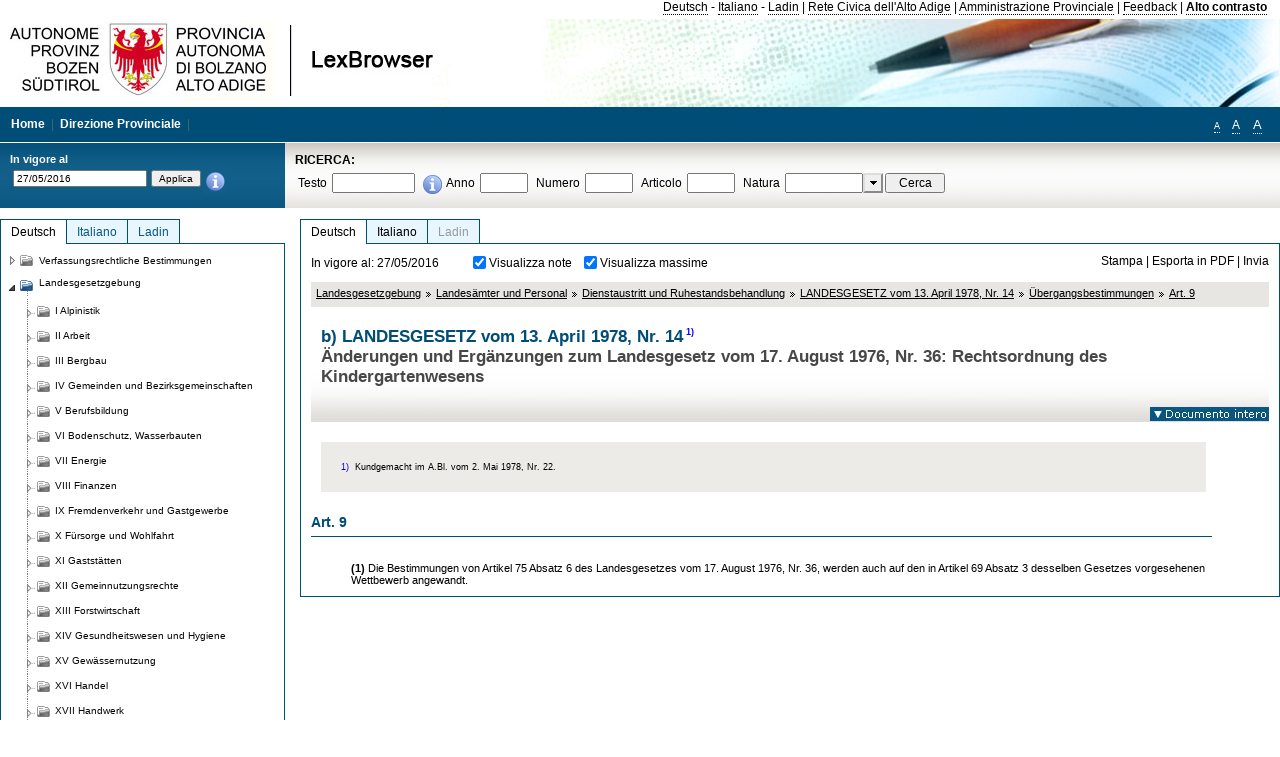

--- FILE ---
content_type: text/html; charset=utf-8
request_url: https://lexbrowser.provinz.bz.it/doc/20160527/de/lp-1978-14%C2%A730%C2%A7100/landesgesetz_vom_13_april_1978_nr_14/bergangsbestimmungen/art_9.aspx
body_size: 16134
content:


<!DOCTYPE html PUBLIC "-//W3C//DTD XHTML 1.0 Transitional//EN" "http://www.w3.org/TR/xhtml1/DTD/xhtml1-transitional.dtd">

<html xmlns="http://www.w3.org/1999/xhtml" xml:lang="en">
<head><title>
	Lexbrowser - b) LANDESGESETZ vom 13. April 1978, Nr. 141) 
</title><meta http-equiv="Content-Type" content="text/html; charset=utf-8" /><meta http-equiv="X-UA-Compatible" content="IE=8" /><link rel="shortcut icon" type="image/x-icon" href="/favicon.ico" /><link rel="icon" type="image/x-icon" href="/favicon.ico" /><link id="hStyleCommon" rel="stylesheet" type="text/css" href="https://www.provinz.bz.it/GenericV5/css/common.css" media="screen" title="default" /><link id="hStyle" rel="stylesheet" type="text/css" href="https://www.provinz.bz.it/land/landesverwaltung/css/default.css" media="screen" title="default" />

    <!--[if lte IE 6]>
            <link rel="stylesheet" type="text/css" href="https://www.provinz.bz.it/GenericV5/css/correzioni_ie_win_6.css" media="screen" /><link rel="stylesheet" type="text/css" href="https://www.provinz.bz.it/GenericV5/css/print_ie_win_6.css" media="print" />
    <![endif]-->
    <!--[if lte IE 7]>
            <link rel="stylesheet" type="text/css" href="https://www.provinz.bz.it/GenericV5/css/correzioni_ie_win_all.css" media="all" />
    <![endif]-->
    <link rel="stylesheet" type="text/css" href="https://www.provinz.bz.it/GenericV5/css/print.css" media="print" />
    <script type="text/javascript" src="https://www.provinz.bz.it/GenericV5/scripts/functions.js"></script>
    <script type="text/javascript"> 
            //<![CDATA[
        //addLoadEvent(inizializzait); addLoadEvent(tableruler); addLoadEvent(addHelp);
            //]]>
    </script>
    <link id="hStyleMain" rel="stylesheet" href="/css/main.css" media="screen" type="text/css" />
    <!--[if lte IE 7]>
        <link id="hStyleCorr" rel="stylesheet" media="screen" type="text/css" href="../../../../../../css/ie7-and-down.css" />
    <![endif]-->
    <!--[if gt IE 7]>
        <link id="hStyleElenchi" rel="stylesheet" media="screen" type="text/css" href="../../../../../../css/elenchi.css" />
    <![endif]-->
    <!--[if !IE]><!-->
        <link id="hStyleElenchiNoIE" rel="stylesheet" media="screen" type="text/css" href="../../../../../../css/elenchi.css" />
    <!--<![endif]-->
    

<!-- 12.02.2014 -->
<script>
  (function(i,s,o,g,r,a,m){i['GoogleAnalyticsObject']=r;i[r]=i[r]||function(){
  (i[r].q=i[r].q||[]).push(arguments)},i[r].l=1*new Date();a=s.createElement(o),
  m=s.getElementsByTagName(o)[0];a.async=1;a.src=g;m.parentNode.insertBefore(a,m)
  })(window,document,'script','//www.google-analytics.com/analytics.js','ga');
  ga('create', 'UA-47078896-3', 'provincia.bz.it');
  ga('send', 'pageview');
  ga('set', 'anonymizeIp', true);
</script>
<link href="/WebResource.axd?d=FwWDfCO6ODBIcZOYeAZ4Kl_ppoWObN0Rnck-GF0g-pC2FvYZP9VzXUN3nSC6JbKnNG_Z4_eK1DBRgSTDEEdQghxuzGfef-VDzUDIXavkp3jvwUmj0&amp;t=634405637580000000" type="text/css" rel="stylesheet" /></head>
<body>
    <form method="post" action="./art_9.aspx" onsubmit="javascript:return WebForm_OnSubmit();" id="form1">
<div class="aspNetHidden">
<input type="hidden" name="ToolkitScriptManager1_HiddenField" id="ToolkitScriptManager1_HiddenField" value="" />
<input type="hidden" name="__EVENTTARGET" id="__EVENTTARGET" value="" />
<input type="hidden" name="__EVENTARGUMENT" id="__EVENTARGUMENT" value="" />
<input type="hidden" name="__LASTFOCUS" id="__LASTFOCUS" value="" />
<input type="hidden" name="__VIEWSTATE" id="__VIEWSTATE" value="PQN07KEF1Htdsqx9vMWJBGQW9Ryx9ThRDUNdna8gt5SO73GmBDXEMSQmD00JVSPdb3cjeOsN0y//hckKyMVgJrVOcp0ADj6hSoH6ZhXljDrRbEXWcJIPeSqrUDlkhVPDC37pWyTK0lncjVfgCKX9QpGgp843y/[base64]/vsmNYedCeotAWv4SRG87OQI6p5GQ7xRHGakow+8IQAsKl4QcZQN9zGV6R9aQZx35vGWQQGXS+xOzriuGnhHeGg/Bt6NYKokrVFBSTVCz8CJgeYCkBuL0QCv8SXSolJKGJ5PxGhgNRMnqDIOd2kQ/fc7E8KyPO8qvaOcWC1tlyrmYrP1DmM/ztAtq5kjaaNnM6kF5vrX5D007FQbyTPhVBni0UPzthEVbFwPsq6GTQV7tVo9A7zb3Ao0NRcLICNf8YfyFgpsnJS0PQafmP30G2SXqzq+2n0d1zAMuLsjDRMUG06bxOvtDtNDD6ZHXFCv+QTCExBjEITz7tsC5gAqumVZl+OHqA6cPxZ/o9eNIU6TPC477BMrT2c7rdmi+va2xZO7hqLq/qQK5J3LStnAMb0dKl3LB1e8ScKGsOm4hcqbv23sCIvHA40vw+uDDtniP3M6Ew0vvDi36ebppBhYKEsjo/q0ER4YtiMZZoQ3YgTaPvxPFMU0pyLFcbzG3qQvgTRtgy0T79k87F3uyE3jBZViKVGtM4MoVOYvd7rF6hhAAeCbaEXGOXtVqOaB2SkyOxN5xRk9RnRBvRvsecnzyBJ8CAPLNg1jUXKFPKvjLnVvUlajk=" />
</div>

<script type="text/javascript">
//<![CDATA[
var theForm = document.forms['form1'];
if (!theForm) {
    theForm = document.form1;
}
function __doPostBack(eventTarget, eventArgument) {
    if (!theForm.onsubmit || (theForm.onsubmit() != false)) {
        theForm.__EVENTTARGET.value = eventTarget;
        theForm.__EVENTARGUMENT.value = eventArgument;
        theForm.submit();
    }
}
//]]>
</script>


<script src="/WebResource.axd?d=pynGkmcFUV13He1Qd6_TZHWUOCcYpK7TqXX-jSSfFOn8WQQVJ3_JQfxokQCfmah2h20riw2&amp;t=638286137964787378" type="text/javascript"></script>

<script src='/js/highlightext.js' type='text/javascript'></script>

<script src="/ScriptResource.axd?d=nv7asgRUU0tRmHNR2D6t1HfXvmYHvLIGlD2-I1xouO-JpZpr8nL03_pl2L48l7jQlAbEmL5fxN8bEvmkbmf96ttld229X149lZ94txq0ddOFhDWJfvJHG9O4Izc-v0RKCjedSg2&amp;t=ffffffffe8f46b29" type="text/javascript"></script>
<script src="/ScriptResource.axd?d=x6wALODbMJK5e0eRC_p1LcSJ7MAZuo3dWuAmXZa5h-q7p1g_jlM-iJsL5WHHBHg6XNbkDsJNsCyEfW2E6muDDhotiSgMy3JJnT2XA5BBxFcP_tbN0&amp;t=f2cd5c5" type="text/javascript"></script>
<script src="/ScriptResource.axd?d=P5lTttoqSeZXoYRLQMIScLyIW5KVGRudF6Wmo6d3xiqUvylBJAn3_aY5lx7ad9UUS3Pqu6MdPZ4cgsqyC3CopMeznCVmn2QCp4zHmCTvmh-bA6RV0&amp;t=f2cd5c5" type="text/javascript"></script>
<script src="/ScriptResource.axd?d=3ia6HmjDiLBiKjztVGXh5Kn5KC0cV02Q95YNnbQKqpiSHJHBTo9ZUWB-jOhMaY8lgPbz8AsbFcw-ejg9FZT5tJOtLjCnqF2o2TnocW9CHBA6vTU1lG-rq1xnYziRSU8Fjx7seIw996p5gjlymjctDMGnNA4Lybi71DNRU6Pq2JfCyiqRSTtZNcOMMfhlDvl0heMsAQ2" type="text/javascript"></script>
<script src="/doc/20160527/de/lp-1978-14§30§100/landesgesetz_vom_13_april_1978_nr_14/bergangsbestimmungen/art_9.aspx?_TSM_HiddenField_=ToolkitScriptManager1_HiddenField&amp;_TSM_CombinedScripts_=%3b%3bAjaxControlToolkit%2c+Version%3d4.1.40412.0%2c+Culture%3dneutral%2c+PublicKeyToken%3d28f01b0e84b6d53e%3ait%3aacfc7575-cdee-46af-964f-5d85d9cdcf92%3aeffe2a26%3a5546a2b%3a475a4ef5%3ad2e10b12%3a37e2e5c9%3a5a682656%3aecdfc31d%3a4355a41%3a2a35a54f" type="text/javascript"></script>
<script type="text/javascript">
//<![CDATA[
function WebForm_OnSubmit() {
if (typeof(ValidatorOnSubmit) == "function" && ValidatorOnSubmit() == false) return false;
return true;
}
//]]>
</script>

    <script type="text/javascript">
//<![CDATA[
Sys.WebForms.PageRequestManager._initialize('ctl00$ToolkitScriptManager1', 'form1', [], [], [], 90, 'ctl00');
//]]>
</script>

    <script type="text/javascript" >
    <!--
        $(document).ready(function () {
            function setTextSize(s) {
                $("body").css("font-size", s + "em");
                jQuery.cookie("textsize", s, { expires: 7, path: "/" });
            }

            if (jQuery.cookie("textsize")) {
                var val = parseFloat(jQuery.cookie("textsize"));
                //alert(val);
                if (0 < (isNaN(val) ? 0 : val)) {
                    $("body").css("font-size", val.toString() + "em");
                }
            }

            $("#largetext").click(function () { setTextSize(1); });
            $("#middletext").click(function () { setTextSize(0.8); });
            $("#smalltext").click(function () { setTextSize(0.7); });
            $("#ddlRicercaNatura_Table").css("top", "0px");
        });
        function openPopUp(pag) {
            window.open(pag, '_blank', 'height=600,width=800,status=yes,toolbar=no,menubar=no,location=no,scrollbars=1,resizable=1');
        }
        function openPopUpSmall(pag) {
            window.open(pag, '_blank', 'height=200,width=400,status=yes,toolbar=no,menubar=no,location=no,scrollbars=1,resizable=1');
        }
        -->
    </script>


        <div class="intestazione">
            <div class="primaintestazione">
                <a id="lnkLangDE" href="javascript:__doPostBack(&#39;ctl00$lnkLangDE&#39;,&#39;&#39;)">Deutsch</a> -
                <a id="lnkLangIT" href="javascript:__doPostBack(&#39;ctl00$lnkLangIT&#39;,&#39;&#39;)">Italiano</a> -
                <a id="lnkLangLA" href="javascript:__doPostBack(&#39;ctl00$lnkLangLA&#39;,&#39;&#39;)">Ladin</a>
                |
                <a id="HyperLink4" href="http://www.provincia.bz.it/it/">Rete Civica dell'Alto Adige</a>
                |
                <a id="HyperLink5" href="http://www.provincia.bz.it/aprov/amministrazione/">Amministrazione Provinciale</a>
                |
                <a id="HyperLink1" href="http://www.provincia.bz.it/aprov/amministrazione/service/feedback.asp">Feedback</a>
                |
                <strong>
                    <a id="lbAltoContrasto" href="javascript:__doPostBack(&#39;ctl00$lbAltoContrasto&#39;,&#39;&#39;)">Alto contrasto</a>
                </strong>
            </div>
            <div class="secondaintestazione">
                <div class="loghi"><img id="imgLogo" src="../../../../../../images/loghi.jpg" alt="Provincia Autonoma di Bolzano - Alto Adige - LexBrowser" /></div>
                
           </div>
            <div class="terzaintestazione">
                <div class="T_nav">
                    <a id="HyperLink7" href="../../../../../../">Home</a>
                    |
                    <a id="HyperLink9" href="http://www.provincia.bz.it/ressorts/generaldirektion/">Direzione Provinciale</a>
                    |
                </div>
                <div class="Usabilita_nav">
                    <a href="javascript:void(0);" id="smalltext" style="font-size:0.7em" title="Piccolo">A</a> 
                    <a href="javascript:void(0);" id="middletext" style="font-size:1em" title="Normale">A</a> 
                    <a href="javascript:void(0);" id="largetext" style="font-size:1.1em" title="Grande">A</a>
<!--                     <a id="help" title="help" href="/help.aspx" onclick="openPopUp('/help.aspx');return false;">Help</a> -->
                </div>
            </div>
            <div class="quartaintestazione">
                <div class="filtrodata">
                    <h2>In vigore al</h2>
                    <div id="pnlFiltroData" class="filtrodata_elementi" onkeypress="javascript:return WebForm_FireDefaultButton(event, &#39;btnFiltroData&#39;)">
	
                        <input name="ctl00$txtFiltroData" type="text" value="27/5/2016" id="txtFiltroData" class="calendario" />
                        <input type="submit" name="ctl00$btnFiltroData" value="Applica" onclick="javascript:WebForm_DoPostBackWithOptions(new WebForm_PostBackOptions(&quot;ctl00$btnFiltroData&quot;, &quot;&quot;, true, &quot;Date&quot;, &quot;&quot;, false, false))" id="btnFiltroData" />
                        <input type="hidden" name="ctl00$MaskedEditExtender1_ClientState" id="MaskedEditExtender1_ClientState" />
                        <span id="rngFiltroData" style="display:none;">*</span>
                        <div class="infofiltro">
                            <a href="/helpFilter.aspx" onclick="openPopUpSmall('/helpFilter.aspx');return false;"><img id="imgInfo" src="../../../../../../images/info_icon.png" /></a>
                        </div>
                    
</div>
                </div>
                <div id="pnlRicerca" class="ricerca" onkeypress="javascript:return WebForm_FireDefaultButton(event, &#39;btnCerca&#39;)">
	
                    <h2>RICERCA:</h2>
                    <div class="ricerca_elementi">
                        <label for="txtRicercaTesto" id="lblRicercaTesto">Testo</label> <input name="ctl00$txtRicercaTesto" type="text" maxlength="500" id="txtRicercaTesto" class="ricerca_testo" />
                        <div class="infofiltro">
                            <a href="/helpRicerca.aspx" onclick="openPopUpSmall('/helpRicerca.aspx');return false;"><img id="imgInfo2" src="../../../../../../images/info_icon.png" /></a>
                        </div>
                        <label for="txtRicercaAnno" id="lblRicercaAnno">Anno</label> <input name="ctl00$txtRicercaAnno" type="text" maxlength="4" id="txtRicercaAnno" class="ricerca_anno" />
                        <label for="txtRicercaNumero" id="lblRicercaNumero">Numero</label> <input name="ctl00$txtRicercaNumero" type="text" maxlength="10" id="txtRicercaNumero" class="ricerca_numero" />
                        <label for="txtRicercaArticolo" id="lblRicercaArticolo">Articolo</label> <input name="ctl00$txtRicercaArticolo" type="text" maxlength="10" id="txtRicercaArticolo" class="ricerca_numero" />
                        <label for="ddlRicercaNatura" id="lblRicercaNatura">Natura</label> <div id="ddlRicercaNatura" class="ricerca_natura" style="display:inline;">
		<table id="ddlRicercaNatura_Table" class="ajax__combobox_inputcontainer" cellspacing="0" cellpadding="0" style="border-width:0px;border-style:None;border-collapse:collapse;display:inline;position:relative;top:5px;">
			<tr>
				<td class="ajax__combobox_textboxcontainer"><input name="ctl00$ddlRicercaNatura$TextBox" type="text" id="ddlRicercaNatura_TextBox"  /></td><td class="ajax__combobox_buttoncontainer"><button id="ddlRicercaNatura_Button" type="button" style="visibility:hidden;"></button></td>
			</tr>
		</table><ul id="ddlRicercaNatura_OptionList" class="ajax__combobox_itemlist" style="display:none;visibility:hidden;">
			<li></li><li>Beschluss der Landesregierung</li><li>Gutachten</li><li>Verwaltungsgericht Bozen</li><li>Rundschreiben</li><li>Pariser Vertrag</li><li>Verfassung der Republik Italien</li><li>Durchf&#252;hrungsbestimmungen</li><li>Autonomiestatut und Durchf&#252;hrungsbestimmungen</li><li>Gesetz oder Verfassungsgesetz</li><li>Dekret des Landeshauptmanns</li><li>Landesgesetz</li><li>Kollektivvertrag</li><li>Verfassungsgerichtshof</li>
		</ul><input type="hidden" name="ctl00$ddlRicercaNatura$HiddenField" id="ddlRicercaNatura_HiddenField" value="0" />
	</div>
                        <input type="submit" name="ctl00$btnCerca" value="Cerca" id="btnCerca" class="actioncerca" />
                    </div>
                
</div>
            </div>
        </div>

        <div class="Cont">
        	<div class="wrapper">
        		<div class="Cont"> 
            	    <div class="content">


                	    
    <div class="Centrale">
        <a name="top" />
        <div class="lingue">
            <a id="ContentPlaceHolder1_lnkLangDE" class="lingua selezionata" href="/doc/20160527/de/lp-1978-14%c2%a730%c2%a7100/landesgesetz_vom_13_april_1978_nr_14/bergangsbestimmungen/art_9.aspx">Deutsch</a>
            <a id="ContentPlaceHolder1_lnkLangIT" class="lingua noselezionata" href="/doc/20160527/it/lp-1978-14%c2%a730%c2%a7100/legge_provinciale_13_aprile_1978_n_14/norme_transitorie/art_9.aspx">Italiano</a>
            <a id="ContentPlaceHolder1_lnkLangLA" class="lingua disabilitato ultimo">Ladin</a>
        </div>
        <div class="contenuto">
            <div class="contenuto_Cella">
                <div id="ContentPlaceHolder1_pnlAzioni" class="azioni">
	
                    <div class="edizione">
                        In vigore al: 27/05/2016
                    </div>
                    <div class="visualizzazionidoc">
                        <input id="ContentPlaceHolder1_chkVisualizzaNote" type="checkbox" name="ctl00$ContentPlaceHolder1$chkVisualizzaNote" checked="checked" onclick="javascript:setTimeout(&#39;__doPostBack(\&#39;ctl00$ContentPlaceHolder1$chkVisualizzaNote\&#39;,\&#39;\&#39;)&#39;, 0)" /><label for="ContentPlaceHolder1_chkVisualizzaNote">Visualizza note</label>
                        <input id="ContentPlaceHolder1_chkVisualizzaMassime" type="checkbox" name="ctl00$ContentPlaceHolder1$chkVisualizzaMassime" checked="checked" onclick="javascript:setTimeout(&#39;__doPostBack(\&#39;ctl00$ContentPlaceHolder1$chkVisualizzaMassime\&#39;,\&#39;\&#39;)&#39;, 0)" /><label for="ContentPlaceHolder1_chkVisualizzaMassime">Visualizza massime</label>
                    </div>
                    <div class="azionidoc">
                        
                        <a href="javascript:void(0);" onclick="popup(2121187,2121177,1, '20160527');">
                            <span id="ContentPlaceHolder1_lblStampa">Stampa</span></a>
                        | <a href="javascript:void(0);" onclick="popup(2121187,2121177,2, '20160527');">
                            <span id="ContentPlaceHolder1_lblEsporta">Esporta in PDF</span></a>
                        | <a href="javascript:void(0);" onclick="popup(2121187,2121177,3, '20160527');">
                            <span id="ContentPlaceHolder1_lblInvia">Invia</span></a>
                    </div>
                
</div>
                
                <div class="Briciole">
                    <div class="mappapercorsosito">
                        <a href="/doc/20160527/de/LG/landesgesetzgebung.aspx">Landesgesetzgebung</a><img alt="separatore percorso" src="/images/pathsep.jpg" /><a href="/doc/20160527/de/LG%c2%a7XXIII/landesgesetzgebung/landes_mter_und_personal.aspx">Landesämter und Personal</a><img alt="separatore percorso" src="/images/pathsep.jpg" /><a href="/doc/20160527/de/LG%c2%a7XXIII%c2%a7H/landesgesetzgebung/landes_mter_und_personal/dienstaustritt_und_ruhestandsbehandlung.aspx">Dienstaustritt und Ruhestandsbehandlung</a><img alt="separatore percorso" src="/images/pathsep.jpg" /><a href="/doc/20160527/de/lp-1978-14/landesgesetz_vom_13_april_1978_nr_14.aspx">LANDESGESETZ vom 13. April 1978, Nr. 14 </a><img alt="separatore percorso" src="/images/pathsep.jpg" /><a href="/doc/20160527/de/lp-1978-14%c2%a730/landesgesetz_vom_13_april_1978_nr_14/bergangsbestimmungen.aspx"><span>Übergangsbestimmungen </span></a><img alt="separatore percorso" src="/images/pathsep.jpg" /><a href="/doc/20160527/de/lp-1978-14%c2%a730%c2%a7100/landesgesetz_vom_13_april_1978_nr_14/bergangsbestimmungen/art_9.aspx"><span>Art. 9 </span></a>
                    </div>
                </div>
                <div id="ContentPlaceHolder1_pnlTitolo" class="titolodocumento">
	
                    <h1>
                        <span class="tit_doc">
                            b) LANDESGESETZ vom 13. April 1978, Nr. 14<a class="nota" href="#nota1">1)</a> </span>
                        <br />
                        <span class="descr_doc">
                            Änderungen und Ergänzungen zum  Landesgesetz vom 17. August 1976, Nr. 36: Rechtsordnung des Kindergartenwesens<lp:br xmlns:lp="http://www.siag.it/lexbrowserNG/lp" /></span>
                    </h1>
                    
                    <a id="ContentPlaceHolder1_lnkDocInteroImg" class="documento_intero" onclick="$(&#39;#attesa1&#39;).show();" href="../../../lp-1978-14/landesgesetz_vom_13_april_1978_nr_14.aspx?view=1"><img id="ContentPlaceHolder1_imgDocIntero" src="../../../../../../images/documento_intero_IT.jpg" alt="Visualizza documento intero" /></a>
                    <div id="attesa1" class="attesa" style="display: none">
                        <span id="ContentPlaceHolder1_lblAttesa">Attendere, processo in corso!</span></div>
                
</div>
                <div id="documento" class="documentoesteso">
                    <div class="box_note"><div class="gruppo_nota"><div class="numero_nota"><a name="nota1"></a>1)</div><div class="testo_nota"><p > Kundgemacht im A.Bl. vom 2. Mai 1978, Nr. 22.</p></div></div></div><div id="art2121187" class="Cella_articolo"><h2><span>Art. 9 </span></h2><div class="contenuto_articolo"><p ><b>(1)</b> Die Bestimmungen von Artikel 75 Absatz 6 des  Landesgesetzes vom 17. August 1976, Nr. 36, werden auch auf den in Artikel 69 Absatz 3 desselben Gesetzes vorgesehenen Wettbewerb angewandt.</p></div></div>
                </div>
                
            </div>
        </div>
    </div>
    <script type="text/javascript">
    
        $(document).ready(function() {
            
            var query = highlightGoogleSearchTerms(document.URL);
            if (!query)
            {
                var analizza = true;
                var loc = 'http://' + document.domain;
                if (document.referrer.length >= loc.length) {
                    if (document.referrer.substring(0, loc.length) == loc)
                        analizza = false;
                }

                if (analizza)
                    query = highlightGoogleSearchTerms(document.referrer);

            }
            
            if (query != '')
            {
                var bodyText = $(".contenuto").html();
                bodyText = doHighlight(bodyText, query);
  
                $(".contenuto").html(bodyText);
            }
        });

        function mostraIndice() {
            if ($("#indice").is(':visible')) {
                $("#indice").hide();
                $("#documento").attr("class", "documentoesteso");
                $("#boxIndice").attr("class", "boxIndice_ridotto");
            }
            else {
                $("#indice").show();
                $("#documento").attr("class", "documentoridotto");
                $("#boxIndice").attr("class", "boxIndice_esteso");
            }
        }
        function popup(idArt, idDocumento, action, data) {
            var art = "";
            if ($("#boxIndice").length == 0) {
                art = idArt;
            } 
            else 
            {
                $(".filtroArticoli:checked").each(function () {
                    art += this.id.substring(7) + ";";
                });
            }
            
            //var pag = "/Invia.aspx" + "?id=" + idDocumento + escape("&") + "action=" + action + escape("&") + "idArt=" + idArt + escape("&") + "data=" + data + escape("&") + "c=" + art;
            //window.open(unescape(pag), "myWindow", "height = 600, width = 480, resizable = no,toolbar=no,scrollbars=yes,menubar=no, status = 0");

            var printForm = document.createElement("form");
            printForm.target = "printForm";
            printForm.method = "POST"; // or "post" if appropriate
            printForm.action = '/Invia.aspx';
            printForm.setAttribute("style", "display:none;");

            var idInput = document.createElement("input");
            idInput.type = "text";
            idInput.name = "id";
            idInput.value = idDocumento;
            printForm.appendChild(idInput);

            var actionInput = document.createElement("input");
            actionInput.type = "text";
            actionInput.name = "action";
            actionInput.value = action;
            printForm.appendChild(actionInput);

            var idArtInput = document.createElement("input");
            idArtInput.type = "text";
            idArtInput.name = "idArt";
            idArtInput.value = idArt;
            printForm.appendChild(idArtInput);

            var dataInput = document.createElement("input");
            dataInput.type = "text";
            dataInput.name = "data";
            dataInput.value = data;
            printForm.appendChild(dataInput);

            var artInput = document.createElement("input");
            artInput.type = "text";
            artInput.name = "c";
            artInput.value = art;
            printForm.appendChild(artInput);
 
            document.body.appendChild(printForm);

            map = window.open("", "printForm", "height = 600, width = 480, resizable = no,toolbar=no,scrollbars=yes,menubar=no, status = 0");

            if (map) {
                printForm.submit();
            } else {
                alert('You must allow popups for this map to work.');
            }

        }
    </script>

           		    </div>
           		</div>
            </div>
        </div>
        
        <div class="Col_sx">
        	<div class="tree">
                
<div id="messaggioattesa" style="display:none;">Caricamento in corso</div>
<div class="ucTree">
    <div class="lingue">
        <a id="Tree1_lnkLangDE" class="lingua selezionata" href="/doc/20160527/de/lp-1978-14%c2%a730%c2%a7100/landesgesetz_vom_13_april_1978_nr_14/bergangsbestimmungen/art_9.aspx">Deutsch</a>
        <a id="Tree1_lnkLangIT" class="lingua noselezionata" href="/doc/20160527/it/lp-1978-14%c2%a730%c2%a7100/legge_provinciale_13_aprile_1978_n_14/norme_transitorie/art_9.aspx">Italiano</a>
        <a id="Tree1_lnkLangLA" class="lingua noselezionata ultimo" href="/doc/20160527/la/LG%c2%a7XXIII%c2%a7H/legislazion_provinziela/ufizies_provinziei_y_personal/h_cuntlujion_dl_servisc_y_pruvid_nzes_per_la_pension.aspx">Ladin</a>
    </div>
    <div id="rootTree" class="albero"><table cellspacing="0" cellpadding="0" border="0"><tr id="nodo11" class="primariga"><td class="action"><img alt="Action" class="action" onclick="caricaNodo(11,'de',1, 0, '20160527');" src="/images/closed_single.png" /></td><td class="action"><img alt="Action" class="action" onclick="caricaNodo(11,'de',1, 0, '20160527');" src="/images/folder.png" /></td><td class="nodetree"><a class="tree" href="/doc/20160527/de/VB/verfassungsrechtliche_bestimmungen.aspx">Verfassungsrechtliche Bestimmungen</a></td></tr><tr id="nodo14" class="primariga"><td class="action coltree_single"><img alt="Action" class="action" onclick="caricaNodo(14,'de',0, 0, '20160527');" src="/images/expanded_single.png" /></td><td class="action imagetree"><img alt="Action" class="action" onclick="caricaNodo(14,'de',0, 0, '20160527');" src="/images/folder_opened.png" /></td><td class="nodetree"><a class="tree" href="/doc/20160527/de/LG/landesgesetzgebung.aspx">Landesgesetzgebung</a></td></tr><tr id="subnodo14"><td class="first_col"></td><td colspan="2"><table cellspacing="0" cellpadding="0" border="0"><tr id="nodo1135579"><td class="action imagetree coltree"><img alt="Action" class="action" onclick="caricaNodo(1135579,'de',1, 0, '20160527');" src="/images/closed.png" /></td><td class="action imagetree"><img alt="Action" class="action" onclick="caricaNodo(1135579,'de',1, 0, '20160527');" src="/images/folder.png" /></td><td class="nodetree"><a class="tree" href="/doc/20160527/de/LG%c2%a7I/landesgesetzgebung/alpinistik.aspx">I Alpinistik</a></td></tr><tr id="nodo1135582"><td class="action imagetree coltree"><img alt="Action" class="action" onclick="caricaNodo(1135582,'de',1, 0, '20160527');" src="/images/closed.png" /></td><td class="action imagetree"><img alt="Action" class="action" onclick="caricaNodo(1135582,'de',1, 0, '20160527');" src="/images/folder.png" /></td><td class="nodetree"><a class="tree" href="/doc/20160527/de/LG%c2%a7II/landesgesetzgebung/arbeit.aspx">II Arbeit</a></td></tr><tr id="nodo1135585"><td class="action imagetree coltree"><img alt="Action" class="action" onclick="caricaNodo(1135585,'de',1, 0, '20160527');" src="/images/closed.png" /></td><td class="action imagetree"><img alt="Action" class="action" onclick="caricaNodo(1135585,'de',1, 0, '20160527');" src="/images/folder.png" /></td><td class="nodetree"><a class="tree" href="/doc/20160527/de/LG%c2%a7III/landesgesetzgebung/bergbau.aspx">III Bergbau</a></td></tr><tr id="nodo1135588"><td class="action imagetree coltree"><img alt="Action" class="action" onclick="caricaNodo(1135588,'de',1, 0, '20160527');" src="/images/closed.png" /></td><td class="action imagetree"><img alt="Action" class="action" onclick="caricaNodo(1135588,'de',1, 0, '20160527');" src="/images/folder.png" /></td><td class="nodetree"><a class="tree" href="/doc/20160527/de/LG%c2%a7IV/landesgesetzgebung/gemeinden_und_bezirksgemeinschaften.aspx">IV Gemeinden und Bezirksgemeinschaften</a></td></tr><tr id="nodo1135591"><td class="action imagetree coltree"><img alt="Action" class="action" onclick="caricaNodo(1135591,'de',1, 0, '20160527');" src="/images/closed.png" /></td><td class="action imagetree"><img alt="Action" class="action" onclick="caricaNodo(1135591,'de',1, 0, '20160527');" src="/images/folder.png" /></td><td class="nodetree"><a class="tree" href="/doc/20160527/de/LG%c2%a7V/landesgesetzgebung/berufsbildung.aspx">V Berufsbildung</a></td></tr><tr id="nodo1135594"><td class="action imagetree coltree"><img alt="Action" class="action" onclick="caricaNodo(1135594,'de',1, 0, '20160527');" src="/images/closed.png" /></td><td class="action imagetree"><img alt="Action" class="action" onclick="caricaNodo(1135594,'de',1, 0, '20160527');" src="/images/folder.png" /></td><td class="nodetree"><a class="tree" href="/doc/20160527/de/LG%c2%a7VI/landesgesetzgebung/bodenschutz_wasserbauten.aspx">VI Bodenschutz, Wasserbauten</a></td></tr><tr id="nodo1135597"><td class="action imagetree coltree"><img alt="Action" class="action" onclick="caricaNodo(1135597,'de',1, 0, '20160527');" src="/images/closed.png" /></td><td class="action imagetree"><img alt="Action" class="action" onclick="caricaNodo(1135597,'de',1, 0, '20160527');" src="/images/folder.png" /></td><td class="nodetree"><a class="tree" href="/doc/20160527/de/LG%c2%a7VII/landesgesetzgebung/energie.aspx">VII Energie</a></td></tr><tr id="nodo1135600"><td class="action imagetree coltree"><img alt="Action" class="action" onclick="caricaNodo(1135600,'de',1, 0, '20160527');" src="/images/closed.png" /></td><td class="action imagetree"><img alt="Action" class="action" onclick="caricaNodo(1135600,'de',1, 0, '20160527');" src="/images/folder.png" /></td><td class="nodetree"><a class="tree" href="/doc/20160527/de/LG%c2%a7VIII/landesgesetzgebung/finanzen.aspx">VIII Finanzen</a></td></tr><tr id="nodo1135603"><td class="action imagetree coltree"><img alt="Action" class="action" onclick="caricaNodo(1135603,'de',1, 0, '20160527');" src="/images/closed.png" /></td><td class="action imagetree"><img alt="Action" class="action" onclick="caricaNodo(1135603,'de',1, 0, '20160527');" src="/images/folder.png" /></td><td class="nodetree"><a class="tree" href="/doc/20160527/de/LG%c2%a7IX/landesgesetzgebung/fremdenverkehr_und_gastgewerbe.aspx">IX Fremdenverkehr und Gastgewerbe</a></td></tr><tr id="nodo1135606"><td class="action imagetree coltree"><img alt="Action" class="action" onclick="caricaNodo(1135606,'de',1, 0, '20160527');" src="/images/closed.png" /></td><td class="action imagetree"><img alt="Action" class="action" onclick="caricaNodo(1135606,'de',1, 0, '20160527');" src="/images/folder.png" /></td><td class="nodetree"><a class="tree" href="/doc/20160527/de/LG%c2%a7X/landesgesetzgebung/f_rsorge_und_wohlfahrt.aspx">X Fürsorge und Wohlfahrt</a></td></tr><tr id="nodo1135609"><td class="action imagetree coltree"><img alt="Action" class="action" onclick="caricaNodo(1135609,'de',1, 0, '20160527');" src="/images/closed.png" /></td><td class="action imagetree"><img alt="Action" class="action" onclick="caricaNodo(1135609,'de',1, 0, '20160527');" src="/images/folder.png" /></td><td class="nodetree"><a class="tree" href="/doc/20160527/de/LG%c2%a7XI/landesgesetzgebung/gastst_tten.aspx">XI Gaststätten</a></td></tr><tr id="nodo1135612"><td class="action imagetree coltree"><img alt="Action" class="action" onclick="caricaNodo(1135612,'de',1, 0, '20160527');" src="/images/closed.png" /></td><td class="action imagetree"><img alt="Action" class="action" onclick="caricaNodo(1135612,'de',1, 0, '20160527');" src="/images/folder.png" /></td><td class="nodetree"><a class="tree" href="/doc/20160527/de/LG%c2%a7XII/landesgesetzgebung/gemeinnutzungsrechte.aspx">XII Gemeinnutzungsrechte</a></td></tr><tr id="nodo1135615"><td class="action imagetree coltree"><img alt="Action" class="action" onclick="caricaNodo(1135615,'de',1, 0, '20160527');" src="/images/closed.png" /></td><td class="action imagetree"><img alt="Action" class="action" onclick="caricaNodo(1135615,'de',1, 0, '20160527');" src="/images/folder.png" /></td><td class="nodetree"><a class="tree" href="/doc/20160527/de/LG%c2%a7XIII/landesgesetzgebung/forstwirtschaft.aspx">XIII Forstwirtschaft</a></td></tr><tr id="nodo1135618"><td class="action imagetree coltree"><img alt="Action" class="action" onclick="caricaNodo(1135618,'de',1, 0, '20160527');" src="/images/closed.png" /></td><td class="action imagetree"><img alt="Action" class="action" onclick="caricaNodo(1135618,'de',1, 0, '20160527');" src="/images/folder.png" /></td><td class="nodetree"><a class="tree" href="/doc/20160527/de/LG%c2%a7XIV/landesgesetzgebung/gesundheitswesen_und_hygiene.aspx">XIV Gesundheitswesen und Hygiene</a></td></tr><tr id="nodo1135621"><td class="action imagetree coltree"><img alt="Action" class="action" onclick="caricaNodo(1135621,'de',1, 0, '20160527');" src="/images/closed.png" /></td><td class="action imagetree"><img alt="Action" class="action" onclick="caricaNodo(1135621,'de',1, 0, '20160527');" src="/images/folder.png" /></td><td class="nodetree"><a class="tree" href="/doc/20160527/de/LG%c2%a7XV/landesgesetzgebung/gew_ssernutzung.aspx">XV Gewässernutzung</a></td></tr><tr id="nodo1135624"><td class="action imagetree coltree"><img alt="Action" class="action" onclick="caricaNodo(1135624,'de',1, 0, '20160527');" src="/images/closed.png" /></td><td class="action imagetree"><img alt="Action" class="action" onclick="caricaNodo(1135624,'de',1, 0, '20160527');" src="/images/folder.png" /></td><td class="nodetree"><a class="tree" href="/doc/20160527/de/LG%c2%a7XVI/landesgesetzgebung/handel.aspx">XVI Handel</a></td></tr><tr id="nodo1135627"><td class="action imagetree coltree"><img alt="Action" class="action" onclick="caricaNodo(1135627,'de',1, 0, '20160527');" src="/images/closed.png" /></td><td class="action imagetree"><img alt="Action" class="action" onclick="caricaNodo(1135627,'de',1, 0, '20160527');" src="/images/folder.png" /></td><td class="nodetree"><a class="tree" href="/doc/20160527/de/LG%c2%a7XVII/landesgesetzgebung/handwerk.aspx">XVII Handwerk</a></td></tr><tr id="nodo1135630"><td class="action imagetree coltree"><img alt="Action" class="action" onclick="caricaNodo(1135630,'de',1, 0, '20160527');" src="/images/closed.png" /></td><td class="action imagetree"><img alt="Action" class="action" onclick="caricaNodo(1135630,'de',1, 0, '20160527');" src="/images/folder.png" /></td><td class="nodetree"><a class="tree" href="/doc/20160527/de/LG%c2%a7XVIII/landesgesetzgebung/grundbuch_und_kataster.aspx">XVIII Grundbuch und Kataster</a></td></tr><tr id="nodo1135633"><td class="action imagetree coltree"><img alt="Action" class="action" onclick="caricaNodo(1135633,'de',1, 0, '20160527');" src="/images/closed.png" /></td><td class="action imagetree"><img alt="Action" class="action" onclick="caricaNodo(1135633,'de',1, 0, '20160527');" src="/images/folder.png" /></td><td class="nodetree"><a class="tree" href="/doc/20160527/de/LG%c2%a7XIX/landesgesetzgebung/jagd_und_fischerei.aspx">XIX Jagd und Fischerei</a></td></tr><tr id="nodo1135636"><td class="action imagetree coltree"><img alt="Action" class="action" onclick="caricaNodo(1135636,'de',1, 0, '20160527');" src="/images/closed.png" /></td><td class="action imagetree"><img alt="Action" class="action" onclick="caricaNodo(1135636,'de',1, 0, '20160527');" src="/images/folder.png" /></td><td class="nodetree"><a class="tree" href="/doc/20160527/de/LG%c2%a7XX/landesgesetzgebung/brand_und_zivilschutz.aspx">XX Brandverhütung und Bevölkerungsschutz</a></td></tr><tr id="nodo1135639"><td class="action imagetree coltree"><img alt="Action" class="action" onclick="caricaNodo(1135639,'de',1, 0, '20160527');" src="/images/closed.png" /></td><td class="action imagetree"><img alt="Action" class="action" onclick="caricaNodo(1135639,'de',1, 0, '20160527');" src="/images/folder.png" /></td><td class="nodetree"><a class="tree" href="/doc/20160527/de/LG%c2%a7XXI/landesgesetzgebung/kinderg_rten.aspx">XXI Kindergärten</a></td></tr><tr id="nodo1135642"><td class="action imagetree coltree"><img alt="Action" class="action" onclick="caricaNodo(1135642,'de',1, 0, '20160527');" src="/images/closed.png" /></td><td class="action imagetree"><img alt="Action" class="action" onclick="caricaNodo(1135642,'de',1, 0, '20160527');" src="/images/folder.png" /></td><td class="nodetree"><a class="tree" href="/doc/20160527/de/LG%c2%a7XXII/landesgesetzgebung/kultur.aspx">XXII Kultur</a></td></tr><tr id="nodo1135645"><td class="action coltree"><img alt="Action" class="action" onclick="caricaNodo(1135645,'de',0, 0, '20160527');" src="/images/expanded.png" /></td><td class="action imagetree"><img alt="Action" class="action" onclick="caricaNodo(1135645,'de',0, 0, '20160527');" src="/images/folder_opened.png" /></td><td class="nodetree"><a class="tree" href="/doc/20160527/de/LG%c2%a7XXIII/landesgesetzgebung/landes_mter_und_personal.aspx">XXIII Landesämter und Personal</a></td></tr><tr id="subnodo1135645"><td class="branch"></td><td colspan="2"><table cellspacing="0" cellpadding="0" border="0"><tr id="nodo1135975"><td class="action imagetree coltree"><img alt="Action" class="action" onclick="caricaNodo(1135975,'de',1, 0, '20160527');" src="/images/closed.png" /></td><td class="action imagetree"><img alt="Action" class="action" onclick="caricaNodo(1135975,'de',1, 0, '20160527');" src="/images/folder.png" /></td><td class="nodetree"><a class="tree" href="/doc/20160527/de/LG%c2%a7XXIII%c2%a7A/landesgesetzgebung/landes_mter_und_personal/f_hrungsstruktur.aspx">A Führungsstruktur</a></td></tr><tr id="nodo1135978"><td class="action imagetree coltree"><img alt="Action" class="action" onclick="caricaNodo(1135978,'de',1, 0, '20160527');" src="/images/closed.png" /></td><td class="action imagetree"><img alt="Action" class="action" onclick="caricaNodo(1135978,'de',1, 0, '20160527');" src="/images/folder.png" /></td><td class="nodetree"><a class="tree" href="/doc/20160527/de/LG%c2%a7XXIII%c2%a7B/landesgesetzgebung/landes_mter_und_personal/sonderregelung_ber_einzelne_fachdienste.aspx">B Sonderregelung über einzelne Fachdienste</a></td></tr><tr id="nodo1135981"><td class="action imagetree coltree"><img alt="Action" class="action" onclick="caricaNodo(1135981,'de',1, 0, '20160527');" src="/images/closed.png" /></td><td class="action imagetree"><img alt="Action" class="action" onclick="caricaNodo(1135981,'de',1, 0, '20160527');" src="/images/folder.png" /></td><td class="nodetree"><a class="tree" href="/doc/20160527/de/LG%c2%a7XXIII%c2%a7C/landesgesetzgebung/landes_mter_und_personal/aufnahme_in_den_landesdienst_und_berufsbilder.aspx">C Aufnahme in den Landesdienst und Berufsbilder</a></td></tr><tr id="nodo1135984"><td class="action imagetree coltree"><img alt="Action" class="action" onclick="caricaNodo(1135984,'de',1, 0, '20160527');" src="/images/closed.png" /></td><td class="action imagetree"><img alt="Action" class="action" onclick="caricaNodo(1135984,'de',1, 0, '20160527');" src="/images/folder.png" /></td><td class="nodetree"><a class="tree" href="/doc/20160527/de/LG%c2%a7XXIII%c2%a7D/landesgesetzgebung/landes_mter_und_personal/allgemeine_dienstrechtliche_bestimmungen_ber_den_landesdienst.aspx">D Allgemeine dienstrechtliche Bestimmungen über den Landesdienst</a></td></tr><tr id="nodo1135987"><td class="action imagetree coltree"><img alt="Action" class="action" onclick="caricaNodo(1135987,'de',1, 0, '20160527');" src="/images/closed.png" /></td><td class="action imagetree"><img alt="Action" class="action" onclick="caricaNodo(1135987,'de',1, 0, '20160527');" src="/images/folder.png" /></td><td class="nodetree"><a class="tree" href="/doc/20160527/de/LG%c2%a7XXIII%c2%a7E/landesgesetzgebung/landes_mter_und_personal/kollektivvertr_ge.aspx">E Kollektivverträge</a></td></tr><tr id="nodo1135990"><td class="action imagetree coltree"><img alt="Action" class="action" onclick="caricaNodo(1135990,'de',1, 0, '20160527');" src="/images/closed.png" /></td><td class="action imagetree"><img alt="Action" class="action" onclick="caricaNodo(1135990,'de',1, 0, '20160527');" src="/images/folder.png" /></td><td class="nodetree"><a class="tree" href="/doc/20160527/de/LG%c2%a7XXIII%c2%a7F/landesgesetzgebung/landes_mter_und_personal/plansoll_und_stellenpl_ne.aspx">F Plansoll und Stellenpläne</a></td></tr><tr id="nodo1135993"><td class="action imagetree coltree"><img alt="Action" class="action" onclick="caricaNodo(1135993,'de',1, 0, '20160527');" src="/images/closed.png" /></td><td class="action imagetree"><img alt="Action" class="action" onclick="caricaNodo(1135993,'de',1, 0, '20160527');" src="/images/folder.png" /></td><td class="nodetree"><a class="tree" href="/doc/20160527/de/LG%c2%a7XXIII%c2%a7G/landesgesetzgebung/landes_mter_und_personal/dienstkleidung.aspx">G Dienstkleidung</a></td></tr><tr id="nodo1135996"><td class="action coltree"><img alt="Action" class="action" onclick="caricaNodo(1135996,'de',0, 0, '20160527');" src="/images/expanded.png" /></td><td class="action imagetree"><img alt="Action" class="action" onclick="caricaNodo(1135996,'de',0, 0, '20160527');" src="/images/folder_opened.png" /></td><td class="nodetree"><a class="tree" href="/doc/20160527/de/LG%c2%a7XXIII%c2%a7H/landesgesetzgebung/landes_mter_und_personal/dienstaustritt_und_ruhestandsbehandlung.aspx">H Dienstaustritt und Ruhestandsbehandlung</a></td></tr><tr id="subnodo1135996"><td class="branch"></td><td colspan="2"><table cellspacing="0" cellpadding="0" border="0"><tr id="nodo2729667"><td class="action imagetree coltree"><img alt="Action" class="action" onclick="caricaNodo(2729667,'de',1, 0, '20160527');" src="/images/closed.png" /></td><td class="action imagetree"><img alt="Action" class="action" onclick="caricaNodo(2729667,'de',1, 0, '20160527');" src="/images/folder.png" /></td><td class="nodetree"><a class="tree" href="/doc/20160527/de/lp-1972-4/landesgesetz_vom_21_februar_1972_nr_4.aspx">a) LANDESGESETZ vom 21. Februar 1972, Nr. 4 —</a></td></tr><tr id="nodo2121177"><td class="action last_coltree"><img alt="Action" class="action" onclick="caricaNodo(2121177,'de',0, 1, '20160527');" src="/images/last_expanded.png" /></td><td class="action imagetree"><img alt="Action" class="action" onclick="caricaNodo(2121177,'de',0, 1, '20160527');" src="/images/folder_opened.png" /></td><td class="nodetree"><a class="tree" href="/doc/20160527/de/lp-1978-14/landesgesetz_vom_13_april_1978_nr_14.aspx">b) LANDESGESETZ vom 13. April 1978, Nr. 14 </a></td></tr><tr id="subnodo2121177"><td class="first_col"></td><td colspan="2"><table cellspacing="0" cellpadding="0" border="0"><tr id="nodo2121179"><td class="action imagetree coltree"><img alt="Action" class="action" src="/images/dot.png" /></td><td class="action imagetree"><img alt="Action" class="action" src="/images/art.png" /></td><td class="nodetree"><a class="tree" href="/doc/20160527/de/lp-1978-14%c2%a710/landesgesetz_vom_13_april_1978_nr_14/art_1.aspx"><span>Art. 1 </span></a></td></tr><tr id="nodo2121180"><td class="action imagetree coltree"><img alt="Action" class="action" src="/images/dot.png" /></td><td class="action imagetree"><img alt="Action" class="action" src="/images/art.png" /></td><td class="nodetree"><a class="tree" href="/doc/20160527/de/lp-1978-14%c2%a720/landesgesetz_vom_13_april_1978_nr_14/art_2.aspx"><span>Art. 2 &nbsp;&nbsp;</span></a></td></tr><tr id="nodo2121178"><td class="action coltree"><img alt="Action" class="action" onclick="caricaNodo(2121178,'de',0, 0, '20160527');" src="/images/expanded.png" /></td><td class="action imagetree"><img alt="Action" class="action" onclick="caricaNodo(2121178,'de',0, 0, '20160527');" src="/images/folder_opened.png" /></td><td class="nodetree"><a class="tree" href="/doc/20160527/de/lp-1978-14%c2%a730/landesgesetz_vom_13_april_1978_nr_14/bergangsbestimmungen.aspx"><span>Übergangsbestimmungen </span></a></td></tr><tr id="subnodo2121178"><td class="branch"></td><td colspan="2"><table cellspacing="0" cellpadding="0" border="0"><tr id="nodo2121181"><td class="action imagetree coltree"><img alt="Action" class="action" src="/images/dot.png" /></td><td class="action imagetree"><img alt="Action" class="action" src="/images/art.png" /></td><td class="nodetree"><a class="tree" href="/doc/20160527/de/lp-1978-14%c2%a730%c2%a740/landesgesetz_vom_13_april_1978_nr_14/bergangsbestimmungen/art_3.aspx"><span>Art. 3 &nbsp;&nbsp;</span></a></td></tr><tr id="nodo2121182"><td class="action imagetree coltree"><img alt="Action" class="action" src="/images/dot.png" /></td><td class="action imagetree"><img alt="Action" class="action" src="/images/art.png" /></td><td class="nodetree"><a class="tree" href="/doc/20160527/de/lp-1978-14%c2%a730%c2%a750/landesgesetz_vom_13_april_1978_nr_14/bergangsbestimmungen/art_4.aspx"><span>Art. 4 </span></a></td></tr><tr id="nodo2121183"><td class="action imagetree coltree"><img alt="Action" class="action" src="/images/dot.png" /></td><td class="action imagetree"><img alt="Action" class="action" src="/images/art.png" /></td><td class="nodetree"><a class="tree" href="/doc/20160527/de/lp-1978-14%c2%a730%c2%a760/landesgesetz_vom_13_april_1978_nr_14/bergangsbestimmungen/art_5.aspx"><span>Art. 5 &nbsp;&nbsp;</span></a></td></tr><tr id="nodo2121184"><td class="action imagetree coltree"><img alt="Action" class="action" src="/images/dot.png" /></td><td class="action imagetree"><img alt="Action" class="action" src="/images/art.png" /></td><td class="nodetree"><a class="tree" href="/doc/20160527/de/lp-1978-14%c2%a730%c2%a770/landesgesetz_vom_13_april_1978_nr_14/bergangsbestimmungen/art_6.aspx"><span>Art. 6 </span></a></td></tr><tr id="nodo2121185"><td class="action imagetree coltree"><img alt="Action" class="action" src="/images/dot.png" /></td><td class="action imagetree"><img alt="Action" class="action" src="/images/art.png" /></td><td class="nodetree"><a class="tree" href="/doc/20160527/de/lp-1978-14%c2%a730%c2%a780/landesgesetz_vom_13_april_1978_nr_14/bergangsbestimmungen/art_7.aspx"><span>Art. 7 &nbsp;&nbsp;</span></a></td></tr><tr id="nodo2121186"><td class="action imagetree coltree"><img alt="Action" class="action" src="/images/dot.png" /></td><td class="action imagetree"><img alt="Action" class="action" src="/images/art.png" /></td><td class="nodetree"><a class="tree" href="/doc/20160527/de/lp-1978-14%c2%a730%c2%a790/landesgesetz_vom_13_april_1978_nr_14/bergangsbestimmungen/art_8.aspx"><span>Art. 8 &nbsp;&nbsp;</span></a></td></tr><tr id="nodo2121187"><td class="action imagetree coltree"><img alt="Action" class="action" src="/images/dot.png" /></td><td class="action imagetree"><img alt="Action" class="action" src="/images/art.png" /></td><td class="nodetree"><a class="tree" href="/doc/20160527/de/lp-1978-14%c2%a730%c2%a7100/landesgesetz_vom_13_april_1978_nr_14/bergangsbestimmungen/art_9.aspx"><span>Art. 9 </span></a></td></tr><tr id="nodo2121188"><td class="action imagetree coltree"><img alt="Action" class="action" src="/images/dot.png" /></td><td class="action imagetree"><img alt="Action" class="action" src="/images/art.png" /></td><td class="nodetree"><a class="tree" href="/doc/20160527/de/lp-1978-14%c2%a730%c2%a7110/landesgesetz_vom_13_april_1978_nr_14/bergangsbestimmungen/art_10.aspx"><span>Art. 10 &nbsp;&nbsp;</span></a></td></tr><tr id="nodo2121189"><td class="action imagetree coltree"><img alt="Action" class="action" src="/images/dot.png" /></td><td class="action imagetree"><img alt="Action" class="action" src="/images/art.png" /></td><td class="nodetree"><a class="tree" href="/doc/20160527/de/lp-1978-14%c2%a730%c2%a7120/landesgesetz_vom_13_april_1978_nr_14/bergangsbestimmungen/art_11.aspx"><span>Art. 11 </span></a></td></tr><tr id="nodo2121190"><td class="action imagetree coltree"><img alt="Action" class="action" src="/images/dot.png" /></td><td class="action imagetree"><img alt="Action" class="action" src="/images/art.png" /></td><td class="nodetree"><a class="tree" href="/doc/20160527/de/lp-1978-14%c2%a730%c2%a7130/landesgesetz_vom_13_april_1978_nr_14/bergangsbestimmungen/art_12.aspx"><span>Art. 12 </span></a></td></tr><tr id="nodo2121191"><td class="action imagetree coltree"><img alt="Action" class="action" src="/images/dot.png" /></td><td class="action imagetree"><img alt="Action" class="action" src="/images/art.png" /></td><td class="nodetree"><a class="tree" href="/doc/20160527/de/lp-1978-14%c2%a730%c2%a7140/landesgesetz_vom_13_april_1978_nr_14/bergangsbestimmungen/art_13.aspx"><span>Art. 13 </span></a></td></tr><tr id="nodo2121192"><td class="action imagetree last_coltree"><img alt="Action" class="action" src="/images/last_dot.png" /></td><td class="action imagetree"><img alt="Action" class="action" src="/images/art.png" /></td><td class="nodetree"><a class="tree" href="/doc/20160527/de/lp-1978-14%c2%a730%c2%a7150/landesgesetz_vom_13_april_1978_nr_14/bergangsbestimmungen/art_14.aspx"><span>Art. 14 </span></a></td></tr></table></td></tr></table></td></tr><tr id="nodo2122359"><td class="action imagetree coltree"><img alt="Action" class="action" onclick="caricaNodo(2122359,'de',1, 0, '20160527');" src="/images/closed.png" /></td><td class="action imagetree"><img alt="Action" class="action" onclick="caricaNodo(2122359,'de',1, 0, '20160527');" src="/images/folder.png" /></td><td class="nodetree"><a class="tree" href="/doc/20160527/de/lp-1979-15/landesgesetz_vom_27_oktober_1979_nr_15.aspx">c) LANDESGESETZ vom 27. Oktober 1979, Nr. 15 </a></td></tr><tr id="nodo2125098"><td class="action imagetree coltree"><img alt="Action" class="action" onclick="caricaNodo(2125098,'de',1, 0, '20160527');" src="/images/closed.png" /></td><td class="action imagetree"><img alt="Action" class="action" onclick="caricaNodo(2125098,'de',1, 0, '20160527');" src="/images/folder.png" /></td><td class="nodetree"><a class="tree" href="/doc/20160527/de/lp-1983-50/landesgesetz_vom_12_dezember_1983_nr_50.aspx">d) LANDESGESETZ vom 12. Dezember 1983, Nr. 50 </a></td></tr><tr id="nodo2424882"><td class="action imagetree coltree"><img alt="Action" class="action" onclick="caricaNodo(2424882,'de',1, 0, '20160527');" src="/images/closed.png" /></td><td class="action imagetree"><img alt="Action" class="action" onclick="caricaNodo(2424882,'de',1, 0, '20160527');" src="/images/folder.png" /></td><td class="nodetree"><a class="tree" href="/doc/20160527/de/lp-1986-9/landesgesetz_vom_11_m_rz_1986_nr_9.aspx">e) LANDESGESETZ vom 11. März 1986, Nr. 9 —</a></td></tr><tr id="nodo2126954"><td class="action imagetree coltree"><img alt="Action" class="action" onclick="caricaNodo(2126954,'de',1, 0, '20160527');" src="/images/closed.png" /></td><td class="action imagetree"><img alt="Action" class="action" onclick="caricaNodo(2126954,'de',1, 0, '20160527');" src="/images/folder.png" /></td><td class="nodetree"><a class="tree" href="/doc/20160527/de/lp-1988-5/landesgesetz_vom_25_j_nner_1988_nr_5.aspx">f) LANDESGESETZ vom 25. Jänner 1988, Nr. 5 </a></td></tr><tr id="nodo2139939"><td class="action imagetree coltree"><img alt="Action" class="action" onclick="caricaNodo(2139939,'de',1, 0, '20160527');" src="/images/closed.png" /></td><td class="action imagetree"><img alt="Action" class="action" onclick="caricaNodo(2139939,'de',1, 0, '20160527');" src="/images/folder.png" /></td><td class="nodetree"><a class="tree" href="/doc/20160527/de/lp-1999-1_2/landesgesetz_vom_3_mai_1999_nr_1.aspx">g) LANDESGESETZ vom 3. Mai 1999, Nr. 1 </a></td></tr><tr id="nodo1315033"><td class="action imagetree last_coltree"><img alt="Action" class="action" onclick="caricaNodo(1315033,'de',1, 1, '20160527');" src="/images/last_closed.png" /></td><td class="action imagetree"><img alt="Action" class="action" onclick="caricaNodo(1315033,'de',1, 1, '20160527');" src="/images/folder.png" /></td><td class="nodetree"><a class="tree" href="/doc/20160527/de/lp-1999-1_3/landesgesetz_vom_3_mai_1999_nr_1.aspx">i) LANDESGESETZ vom 3. Mai 1999, Nr. 1 </a></td></tr></table></td></tr><tr id="nodo1135999"><td class="action imagetree coltree"><img alt="Action" class="action" onclick="caricaNodo(1135999,'de',1, 0, '20160527');" src="/images/closed.png" /></td><td class="action imagetree"><img alt="Action" class="action" onclick="caricaNodo(1135999,'de',1, 0, '20160527');" src="/images/folder.png" /></td><td class="nodetree"><a class="tree" href="/doc/20160527/de/LG%c2%a7XXIII%c2%a7I/landesgesetzgebung/landes_mter_und_personal/bernahme_von_personal_anderer_k_rperschaften.aspx">I Übernahme von Personal anderer Körperschaften</a></td></tr><tr id="nodo1136002"><td class="action imagetree coltree"><img alt="Action" class="action" onclick="caricaNodo(1136002,'de',1, 0, '20160527');" src="/images/closed.png" /></td><td class="action imagetree"><img alt="Action" class="action" onclick="caricaNodo(1136002,'de',1, 0, '20160527');" src="/images/folder.png" /></td><td class="nodetree"><a class="tree" href="/doc/20160527/de/LG%c2%a7XXIII%c2%a7J/landesgesetzgebung/landes_mter_und_personal/landesregierung.aspx">J Landesregierung</a></td></tr><tr id="nodo1136005"><td class="action imagetree coltree"><img alt="Action" class="action" onclick="caricaNodo(1136005,'de',1, 0, '20160527');" src="/images/closed.png" /></td><td class="action imagetree"><img alt="Action" class="action" onclick="caricaNodo(1136005,'de',1, 0, '20160527');" src="/images/folder.png" /></td><td class="nodetree"><a class="tree" href="/doc/20160527/de/LG%c2%a7XXIII%c2%a7K/landesgesetzgebung/landes_mter_und_personal/landtag.aspx">K Landtag</a></td></tr><tr id="nodo1136008"><td class="action imagetree coltree"><img alt="Action" class="action" onclick="caricaNodo(1136008,'de',1, 0, '20160527');" src="/images/closed.png" /></td><td class="action imagetree"><img alt="Action" class="action" onclick="caricaNodo(1136008,'de',1, 0, '20160527');" src="/images/folder.png" /></td><td class="nodetree"><a class="tree" href="/doc/20160527/de/LG%c2%a7XXIII%c2%a7L/landesgesetzgebung/landes_mter_und_personal/verwaltungsverfahren.aspx">L Verwaltungsverfahren</a></td></tr><tr id="nodo1136011"><td class="action imagetree last_coltree"><img alt="Action" class="action" onclick="caricaNodo(1136011,'de',1, 1, '20160527');" src="/images/last_closed.png" /></td><td class="action imagetree"><img alt="Action" class="action" onclick="caricaNodo(1136011,'de',1, 1, '20160527');" src="/images/folder.png" /></td><td class="nodetree"><a class="tree" href="/doc/20160527/de/LG%c2%a7XXIII%c2%a7M/landesgesetzgebung/landes_mter_und_personal/volksabstimmung_und_wahl_des_landtages.aspx">M Volksabstimmung und Wahl des Landtages</a></td></tr></table></td></tr><tr id="nodo1135648"><td class="action imagetree coltree"><img alt="Action" class="action" onclick="caricaNodo(1135648,'de',1, 0, '20160527');" src="/images/closed.png" /></td><td class="action imagetree"><img alt="Action" class="action" onclick="caricaNodo(1135648,'de',1, 0, '20160527');" src="/images/folder.png" /></td><td class="nodetree"><a class="tree" href="/doc/20160527/de/LG%c2%a7XXIV/landesgesetzgebung/landschaftsschutz_und_umweltschutz.aspx">XXIV Landschaftsschutz und Umweltschutz</a></td></tr><tr id="nodo1135651"><td class="action imagetree coltree"><img alt="Action" class="action" onclick="caricaNodo(1135651,'de',1, 0, '20160527');" src="/images/closed.png" /></td><td class="action imagetree"><img alt="Action" class="action" onclick="caricaNodo(1135651,'de',1, 0, '20160527');" src="/images/folder.png" /></td><td class="nodetree"><a class="tree" href="/doc/20160527/de/LG%c2%a7XXV/landesgesetzgebung/landwirtschaft.aspx">XXV Landwirtschaft</a></td></tr><tr id="nodo1135654"><td class="action imagetree coltree"><img alt="Action" class="action" onclick="caricaNodo(1135654,'de',1, 0, '20160527');" src="/images/closed.png" /></td><td class="action imagetree"><img alt="Action" class="action" onclick="caricaNodo(1135654,'de',1, 0, '20160527');" src="/images/folder.png" /></td><td class="nodetree"><a class="tree" href="/doc/20160527/de/LG%c2%a7XXVI/landesgesetzgebung/lehrlingswesen.aspx">XXVI Lehrlingswesen</a></td></tr><tr id="nodo1135657"><td class="action imagetree coltree"><img alt="Action" class="action" onclick="caricaNodo(1135657,'de',1, 0, '20160527');" src="/images/closed.png" /></td><td class="action imagetree"><img alt="Action" class="action" onclick="caricaNodo(1135657,'de',1, 0, '20160527');" src="/images/folder.png" /></td><td class="nodetree"><a class="tree" href="/doc/20160527/de/LG%c2%a7XXVII/landesgesetzgebung/messen_und_m_rkte.aspx">XXVII Messen und Märkte</a></td></tr><tr id="nodo1135660"><td class="action imagetree coltree"><img alt="Action" class="action" onclick="caricaNodo(1135660,'de',1, 0, '20160527');" src="/images/closed.png" /></td><td class="action imagetree"><img alt="Action" class="action" onclick="caricaNodo(1135660,'de',1, 0, '20160527');" src="/images/folder.png" /></td><td class="nodetree"><a class="tree" href="/doc/20160527/de/LG%c2%a7XXVIII/landesgesetzgebung/ffentliche_bauauftr_ge_lieferungen_und_dienstleistungen.aspx">XXVIII Öffentliche Bauaufträge, Lieferungen und Dienstleistungen</a></td></tr><tr id="nodo1135663"><td class="action imagetree coltree"><img alt="Action" class="action" onclick="caricaNodo(1135663,'de',1, 0, '20160527');" src="/images/closed.png" /></td><td class="action imagetree"><img alt="Action" class="action" onclick="caricaNodo(1135663,'de',1, 0, '20160527');" src="/images/folder.png" /></td><td class="nodetree"><a class="tree" href="/doc/20160527/de/LG%c2%a7XXIX/landesgesetzgebung/ffentliche_veranstaltungen.aspx">XXIX Öffentliche Veranstaltungen</a></td></tr><tr id="nodo1135666"><td class="action imagetree coltree"><img alt="Action" class="action" onclick="caricaNodo(1135666,'de',1, 0, '20160527');" src="/images/closed.png" /></td><td class="action imagetree"><img alt="Action" class="action" onclick="caricaNodo(1135666,'de',1, 0, '20160527');" src="/images/folder.png" /></td><td class="nodetree"><a class="tree" href="/doc/20160527/de/LG%c2%a7XXX/landesgesetzgebung/raumordnung.aspx">XXX Raum und Landschaft</a></td></tr><tr id="nodo1135669"><td class="action imagetree coltree"><img alt="Action" class="action" onclick="caricaNodo(1135669,'de',1, 0, '20160527');" src="/images/closed.png" /></td><td class="action imagetree"><img alt="Action" class="action" onclick="caricaNodo(1135669,'de',1, 0, '20160527');" src="/images/folder.png" /></td><td class="nodetree"><a class="tree" href="/doc/20160527/de/LG%c2%a7XXXI/landesgesetzgebung/rechnungswesen.aspx">XXXI Rechnungswesen</a></td></tr><tr id="nodo1135672"><td class="action imagetree coltree"><img alt="Action" class="action" onclick="caricaNodo(1135672,'de',1, 0, '20160527');" src="/images/closed.png" /></td><td class="action imagetree"><img alt="Action" class="action" onclick="caricaNodo(1135672,'de',1, 0, '20160527');" src="/images/folder.png" /></td><td class="nodetree"><a class="tree" href="/doc/20160527/de/LG%c2%a7XXXII/landesgesetzgebung/sport_und_freizeitgestaltung.aspx">XXXII Sport und Freizeitgestaltung</a></td></tr><tr id="nodo1135675"><td class="action imagetree coltree"><img alt="Action" class="action" onclick="caricaNodo(1135675,'de',1, 0, '20160527');" src="/images/closed.png" /></td><td class="action imagetree"><img alt="Action" class="action" onclick="caricaNodo(1135675,'de',1, 0, '20160527');" src="/images/folder.png" /></td><td class="nodetree"><a class="tree" href="/doc/20160527/de/LG%c2%a7XXXIII/landesgesetzgebung/stra_enwesen.aspx">XXXIII Straßenwesen</a></td></tr><tr id="nodo1135678"><td class="action imagetree coltree"><img alt="Action" class="action" onclick="caricaNodo(1135678,'de',1, 0, '20160527');" src="/images/closed.png" /></td><td class="action imagetree"><img alt="Action" class="action" onclick="caricaNodo(1135678,'de',1, 0, '20160527');" src="/images/folder.png" /></td><td class="nodetree"><a class="tree" href="/doc/20160527/de/LG%c2%a7XXXIV/landesgesetzgebung/transportwesen.aspx">XXXIV Transportwesen</a></td></tr><tr id="nodo1135681"><td class="action imagetree coltree"><img alt="Action" class="action" onclick="caricaNodo(1135681,'de',1, 0, '20160527');" src="/images/closed.png" /></td><td class="action imagetree"><img alt="Action" class="action" onclick="caricaNodo(1135681,'de',1, 0, '20160527');" src="/images/folder.png" /></td><td class="nodetree"><a class="tree" href="/doc/20160527/de/LG%c2%a7XXXV/landesgesetzgebung/unterricht.aspx">XXXV Unterricht</a></td></tr><tr id="nodo1135684"><td class="action imagetree coltree"><img alt="Action" class="action" onclick="caricaNodo(1135684,'de',1, 0, '20160527');" src="/images/closed.png" /></td><td class="action imagetree"><img alt="Action" class="action" onclick="caricaNodo(1135684,'de',1, 0, '20160527');" src="/images/folder.png" /></td><td class="nodetree"><a class="tree" href="/doc/20160527/de/LG%c2%a7XXXVI/landesgesetzgebung/verm_gen.aspx">XXXVI Vermögen</a></td></tr><tr id="nodo1135687"><td class="action imagetree coltree"><img alt="Action" class="action" onclick="caricaNodo(1135687,'de',1, 0, '20160527');" src="/images/closed.png" /></td><td class="action imagetree"><img alt="Action" class="action" onclick="caricaNodo(1135687,'de',1, 0, '20160527');" src="/images/folder.png" /></td><td class="nodetree"><a class="tree" href="/doc/20160527/de/LG%c2%a7XXXVII/landesgesetzgebung/wirtschaft.aspx">XXXVII Wirtschaft</a></td></tr><tr id="nodo1135690"><td class="action imagetree coltree"><img alt="Action" class="action" onclick="caricaNodo(1135690,'de',1, 0, '20160527');" src="/images/closed.png" /></td><td class="action imagetree"><img alt="Action" class="action" onclick="caricaNodo(1135690,'de',1, 0, '20160527');" src="/images/folder.png" /></td><td class="nodetree"><a class="tree" href="/doc/20160527/de/LG%c2%a7XXXVIII/landesgesetzgebung/wohnbauf_rderung.aspx">XXXVIII Wohnbauförderung</a></td></tr><tr id="nodo1135693"><td class="action imagetree last_coltree"><img alt="Action" class="action" onclick="caricaNodo(1135693,'de',1, 1, '20160527');" src="/images/last_closed.png" /></td><td class="action imagetree"><img alt="Action" class="action" onclick="caricaNodo(1135693,'de',1, 1, '20160527');" src="/images/folder.png" /></td><td class="nodetree"><a class="tree" href="/doc/20160527/de/LG%c2%a7XXXIX/landesgesetzgebung/gesetze_mit_verschiedenen_bestimmungen_omnibus.aspx">XXXIX Gesetze mit verschiedenen Bestimmungen (Omnibus)</a></td></tr></table></td></tr><tr id="nodo734" class="primariga"><td class="action"><img alt="Action" class="action" onclick="caricaNodo(734,'de',1, 0, '20160527');" src="/images/closed_single.png" /></td><td class="action"><img alt="Action" class="action" onclick="caricaNodo(734,'de',1, 0, '20160527');" src="/images/folder.png" /></td><td class="nodetree"><a class="tree" href="/doc/20160527/de/beschluesse/beschl_sse_der_landesregierung.aspx">Beschlüsse der Landesregierung</a></td></tr><tr id="nodo740" class="primariga"><td class="action"><img alt="Action" class="action" onclick="caricaNodo(740,'de',1, 0, '20160527');" src="/images/closed_single.png" /></td><td class="action"><img alt="Action" class="action" onclick="caricaNodo(740,'de',1, 0, '20160527');" src="/images/folder.png" /></td><td class="nodetree"><a class="tree" href="/doc/20160527/de/cort/urteile_verfassungsgerichtshof.aspx">Urteile Verfassungsgerichtshof</a></td></tr><tr id="nodo743" class="primariga"><td class="action"><img alt="Action" class="action" onclick="caricaNodo(743,'de',1, 0, '20160527');" src="/images/closed_single.png" /></td><td class="action"><img alt="Action" class="action" onclick="caricaNodo(743,'de',1, 0, '20160527');" src="/images/folder.png" /></td><td class="nodetree"><a class="tree" href="/doc/20160527/de/tar/urteile_verwaltungsgericht.aspx">Urteile Verwaltungsgericht</a></td></tr><tr id="nodo756" class="primariga"><td class="action"><img alt="Action" class="action" onclick="caricaNodo(756,'de',1, 0, '20160527');" src="/images/closed_single.png" /></td><td class="action"><img alt="Action" class="action" onclick="caricaNodo(756,'de',1, 0, '20160527');" src="/images/folder.png" /></td><td class="nodetree"><a class="tree" href="/chrono/20160527/de/">Chronologisches inhaltsverzeichnis</a></td></tr></table></div>
</div>

<div id="error" style="display:none;"></div>
<script type="text/javascript">
    $(document).ready(function () {
        initJS('/', 'de');
    });
</script>
      		</div>
        </div>

        <div class="footer">
            &copy; 2011 <span id="lblProvinciaAutonoma">Provincia Autonoma di Bolzano - Alto Adige</span><br />
<!--            <span id="lblRealizzazione">Realizzazione:</span><br /> -->
            <a class="outboundLink" title="Valid markup" href="http://validator.w3.org/check?uri=referer" target="_blank"><abbr title="eXtensible HyperText Markup Language">XHTML</abbr> 1.0</a>
            |
            <a class="outboundLink" title="Valid styles" href="http://jigsaw.w3.org/css-validator/" target="_blank"><abbr title="Cascading Style Sheets">CSS</abbr> 2.0</a>
            |
            <a id="hlFooterLink" class="footerLink" href="https://www.provincia.bz.it/aprov/amministrazione/service/328.asp">Accessibilità</a>
        </div>
    
<script type="text/javascript">
//<![CDATA[
var Page_Validators =  new Array(document.getElementById("rngFiltroData"));
//]]>
</script>

<script type="text/javascript">
//<![CDATA[
var rngFiltroData = document.all ? document.all["rngFiltroData"] : document.getElementById("rngFiltroData");
rngFiltroData.controltovalidate = "txtFiltroData";
rngFiltroData.errormessage = "*";
rngFiltroData.display = "Dynamic";
rngFiltroData.validationGroup = "Date";
rngFiltroData.type = "Date";
rngFiltroData.dateorder = "dmy";
rngFiltroData.cutoffyear = "2029";
rngFiltroData.century = "2000";
rngFiltroData.evaluationfunction = "RangeValidatorEvaluateIsValid";
rngFiltroData.maximumvalue = "1/1/2100";
rngFiltroData.minimumvalue = "1/1/1800";
//]]>
</script>

<div class="aspNetHidden">

	<input type="hidden" name="__VIEWSTATEGENERATOR" id="__VIEWSTATEGENERATOR" value="2C9069AA" />
	<input type="hidden" name="__EVENTVALIDATION" id="__EVENTVALIDATION" value="d2/3jQeQ4D4YX8UxsqN5s/QoSsfp7qB9qbkML6wT75nKxd4bCmdZKGG/Bn0bwGmkucmuBW5S1BT2IwWZS2fLbgL43NaMp4i5YIfgrsEkHS4Jwpn6ckUUaSPMsEBtVLq7x/ub66GO14fvcuaJfwndRM86KhNAY+u/jrR7+qEwM43xX2kHUjuSNwlDEooSV19YSOtsh5t84kp/UfwZiyP4b4UwexN8NIj678VbrgcH/tlCwXaNe+a3o0VccUHmKo6TjY2IoJNc9HK0TiArysa468f1X1z/rPGGC1XnJF+f/O9aNb9pGZ9+NLhpPJVT5+/xdnDNnefbkcHFd74GRxJHZpfCnNTpC72TNM7tH/FZCaF6pv+SYeYz9hgt//2GNX5WD2BTIiOZDz3IM9/nbKDijRS52xazpVY2lejtMCryW6RNATII" />
</div>

<script type="text/javascript">
//<![CDATA[
(function() {var fn = function() {$get("ToolkitScriptManager1_HiddenField").value = '';Sys.Application.remove_init(fn);};Sys.Application.add_init(fn);})();
var Page_ValidationActive = false;
if (typeof(ValidatorOnLoad) == "function") {
    ValidatorOnLoad();
}

function ValidatorOnSubmit() {
    if (Page_ValidationActive) {
        return ValidatorCommonOnSubmit();
    }
    else {
        return true;
    }
}
        Sys.Application.add_init(function() {
    $create(Sys.Extended.UI.MaskedEditBehavior, {"ClientStateFieldID":"MaskedEditExtender1_ClientState","CultureAMPMPlaceholder":"","CultureCurrencySymbolPlaceholder":"€","CultureDateFormat":"DMY","CultureDatePlaceholder":"/","CultureDecimalPlaceholder":",","CultureName":"it-IT","CultureThousandsPlaceholder":".","CultureTimePlaceholder":":","ErrorTooltipEnabled":true,"Mask":"99/99/9999","MaskType":1,"UserDateFormat":1,"id":"MaskedEditExtender1"}, null, null, $get("txtFiltroData"));
});

document.getElementById('rngFiltroData').dispose = function() {
    Array.remove(Page_Validators, document.getElementById('rngFiltroData'));
}
Sys.Application.add_init(function() {
    $create(Sys.Extended.UI.ComboBox, {"autoCompleteMode":0,"buttonControl":$get("ddlRicercaNatura_Button"),"comboTableControl":$get("ddlRicercaNatura_Table"),"dropDownStyle":0,"hiddenFieldControl":$get("ddlRicercaNatura_HiddenField"),"optionListControl":$get("ddlRicercaNatura_OptionList"),"textBoxControl":$get("ddlRicercaNatura_TextBox")}, null, null, $get("ddlRicercaNatura"));
});
//]]>
</script>
</form>
</body>
<!-- AGINI-->
</html>
